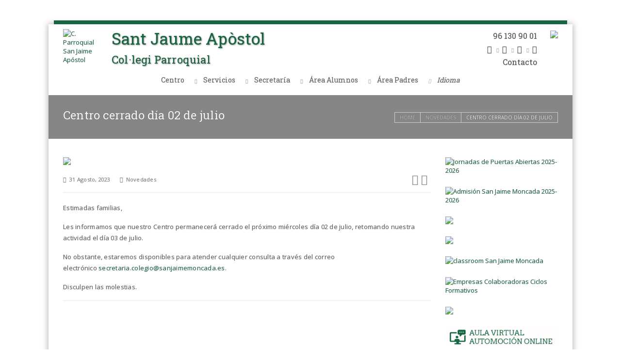

--- FILE ---
content_type: text/html; charset=UTF-8
request_url: https://colegio.sanjaimemoncada.es/centro-cerrado/
body_size: 24243
content:
<!DOCTYPE html>
<html lang="es-ES">
    <head>
    <meta charset="UTF-8" />
    <title>
	C. Parroquial San Jaime Apóstol | 
    Centro cerrado día 02 de julio - C. Parroquial San Jaime Apóstol    </title>
    <link rel="profile" href="http://gmpg.org/xfn/11">
	<link rel="pingback" href="https://colegio.sanjaimemoncada.es/xmlrpc.php">
		
     <link rel="shortcut icon" href="https://colegio.sanjaimemoncada.es/wp-content/uploads/2020/07/LOGO-SAN-JAIME-COLEGIO.png" />

     <!--[if lt IE 9]><script src="//html5shiv.googlecode.com/svn/trunk/html5.js"></script><![endif]-->

     

     <meta name="viewport" content="width=device-width, initial-scale=1.0, maximum-scale=1.0, user-scalable=0"><meta name='robots' content='index, follow, max-image-preview:large, max-snippet:-1, max-video-preview:-1' />
	<style>img:is([sizes="auto" i], [sizes^="auto," i]) { contain-intrinsic-size: 3000px 1500px }</style>
	<link rel="alternate" hreflang="es" href="https://colegio.sanjaimemoncada.es/centro-cerrado/" />
<link rel="alternate" hreflang="x-default" href="https://colegio.sanjaimemoncada.es/centro-cerrado/" />

	<!-- This site is optimized with the Yoast SEO plugin v26.2 - https://yoast.com/wordpress/plugins/seo/ -->
	<link rel="canonical" href="https://colegio.sanjaimemoncada.es/centro-cerrado/" />
	<meta property="og:locale" content="es_ES" />
	<meta property="og:type" content="article" />
	<meta property="og:title" content="Centro cerrado día 02 de julio - C. Parroquial San Jaime Apóstol" />
	<meta property="og:description" content="Estimadas familias, Les informamos que nuestro Centro permanecerá cerrado el próximo miércoles día 02 de julio, retomando nuestra actividad el día 03 de julio. No obstante, estaremos disponibles para atender cualquier consulta a través del correo electrónico secretaria.colegio@sanjaimemoncada.es. Disculpen las molestias." />
	<meta property="og:url" content="https://colegio.sanjaimemoncada.es/centro-cerrado/" />
	<meta property="og:site_name" content="C. Parroquial San Jaime Apóstol" />
	<meta property="article:published_time" content="2023-08-31T07:02:44+00:00" />
	<meta property="article:modified_time" content="2025-06-30T14:07:41+00:00" />
	<meta property="og:image" content="https://colegio.sanjaimemoncada.es/wp-content/uploads/2023/08/Cerrado-día-02-07_page-0001.jpg" />
	<meta property="og:image:width" content="1755" />
	<meta property="og:image:height" content="1241" />
	<meta property="og:image:type" content="image/jpeg" />
	<meta name="author" content="Secretaria San Jaime" />
	<meta name="twitter:card" content="summary_large_image" />
	<meta name="twitter:label1" content="Escrito por" />
	<meta name="twitter:data1" content="Secretaria San Jaime" />
	<script type="application/ld+json" class="yoast-schema-graph">{"@context":"https://schema.org","@graph":[{"@type":"WebPage","@id":"https://colegio.sanjaimemoncada.es/centro-cerrado/","url":"https://colegio.sanjaimemoncada.es/centro-cerrado/","name":"Centro cerrado día 02 de julio - C. Parroquial San Jaime Apóstol","isPartOf":{"@id":"https://colegio.sanjaimemoncada.es/#website"},"primaryImageOfPage":{"@id":"https://colegio.sanjaimemoncada.es/centro-cerrado/#primaryimage"},"image":{"@id":"https://colegio.sanjaimemoncada.es/centro-cerrado/#primaryimage"},"thumbnailUrl":"https://colegio.sanjaimemoncada.es/wp-content/uploads/2023/08/Cerrado-día-02-07_page-0001.jpg","datePublished":"2023-08-31T07:02:44+00:00","dateModified":"2025-06-30T14:07:41+00:00","author":{"@id":"https://colegio.sanjaimemoncada.es/#/schema/person/cb6e32942846a0d411b7c250f46df382"},"breadcrumb":{"@id":"https://colegio.sanjaimemoncada.es/centro-cerrado/#breadcrumb"},"inLanguage":"es","potentialAction":[{"@type":"ReadAction","target":["https://colegio.sanjaimemoncada.es/centro-cerrado/"]}]},{"@type":"ImageObject","inLanguage":"es","@id":"https://colegio.sanjaimemoncada.es/centro-cerrado/#primaryimage","url":"https://colegio.sanjaimemoncada.es/wp-content/uploads/2023/08/Cerrado-día-02-07_page-0001.jpg","contentUrl":"https://colegio.sanjaimemoncada.es/wp-content/uploads/2023/08/Cerrado-día-02-07_page-0001.jpg","width":1755,"height":1241},{"@type":"BreadcrumbList","@id":"https://colegio.sanjaimemoncada.es/centro-cerrado/#breadcrumb","itemListElement":[{"@type":"ListItem","position":1,"name":"Portada","item":"https://colegio.sanjaimemoncada.es/"},{"@type":"ListItem","position":2,"name":"Blog","item":"https://colegio.sanjaimemoncada.es/blog/"},{"@type":"ListItem","position":3,"name":"Centro cerrado día 02 de julio"}]},{"@type":"WebSite","@id":"https://colegio.sanjaimemoncada.es/#website","url":"https://colegio.sanjaimemoncada.es/","name":"C. Parroquial San Jaime Apóstol","description":"","potentialAction":[{"@type":"SearchAction","target":{"@type":"EntryPoint","urlTemplate":"https://colegio.sanjaimemoncada.es/?s={search_term_string}"},"query-input":{"@type":"PropertyValueSpecification","valueRequired":true,"valueName":"search_term_string"}}],"inLanguage":"es"},{"@type":"Person","@id":"https://colegio.sanjaimemoncada.es/#/schema/person/cb6e32942846a0d411b7c250f46df382","name":"Secretaria San Jaime","sameAs":["https://colegio.sanjaimemoncada.es"],"url":"https://colegio.sanjaimemoncada.es/author/secretaria/"}]}</script>
	<!-- / Yoast SEO plugin. -->


<link rel="alternate" type="application/rss+xml" title="C. Parroquial San Jaime Apóstol &raquo; Feed" href="https://colegio.sanjaimemoncada.es/feed/" />
<link rel="alternate" type="application/rss+xml" title="C. Parroquial San Jaime Apóstol &raquo; Feed de los comentarios" href="https://colegio.sanjaimemoncada.es/comments/feed/" />
		<!-- This site uses the Google Analytics by MonsterInsights plugin v9.9.0 - Using Analytics tracking - https://www.monsterinsights.com/ -->
							<script src="//www.googletagmanager.com/gtag/js?id=G-3SXG2SYFM1"  data-cfasync="false" data-wpfc-render="false" type="text/javascript" async></script>
			<script data-cfasync="false" data-wpfc-render="false" type="text/javascript">
				var mi_version = '9.9.0';
				var mi_track_user = true;
				var mi_no_track_reason = '';
								var MonsterInsightsDefaultLocations = {"page_location":"https:\/\/colegio.sanjaimemoncada.es\/centro-cerrado\/"};
								if ( typeof MonsterInsightsPrivacyGuardFilter === 'function' ) {
					var MonsterInsightsLocations = (typeof MonsterInsightsExcludeQuery === 'object') ? MonsterInsightsPrivacyGuardFilter( MonsterInsightsExcludeQuery ) : MonsterInsightsPrivacyGuardFilter( MonsterInsightsDefaultLocations );
				} else {
					var MonsterInsightsLocations = (typeof MonsterInsightsExcludeQuery === 'object') ? MonsterInsightsExcludeQuery : MonsterInsightsDefaultLocations;
				}

								var disableStrs = [
										'ga-disable-G-3SXG2SYFM1',
									];

				/* Function to detect opted out users */
				function __gtagTrackerIsOptedOut() {
					for (var index = 0; index < disableStrs.length; index++) {
						if (document.cookie.indexOf(disableStrs[index] + '=true') > -1) {
							return true;
						}
					}

					return false;
				}

				/* Disable tracking if the opt-out cookie exists. */
				if (__gtagTrackerIsOptedOut()) {
					for (var index = 0; index < disableStrs.length; index++) {
						window[disableStrs[index]] = true;
					}
				}

				/* Opt-out function */
				function __gtagTrackerOptout() {
					for (var index = 0; index < disableStrs.length; index++) {
						document.cookie = disableStrs[index] + '=true; expires=Thu, 31 Dec 2099 23:59:59 UTC; path=/';
						window[disableStrs[index]] = true;
					}
				}

				if ('undefined' === typeof gaOptout) {
					function gaOptout() {
						__gtagTrackerOptout();
					}
				}
								window.dataLayer = window.dataLayer || [];

				window.MonsterInsightsDualTracker = {
					helpers: {},
					trackers: {},
				};
				if (mi_track_user) {
					function __gtagDataLayer() {
						dataLayer.push(arguments);
					}

					function __gtagTracker(type, name, parameters) {
						if (!parameters) {
							parameters = {};
						}

						if (parameters.send_to) {
							__gtagDataLayer.apply(null, arguments);
							return;
						}

						if (type === 'event') {
														parameters.send_to = monsterinsights_frontend.v4_id;
							var hookName = name;
							if (typeof parameters['event_category'] !== 'undefined') {
								hookName = parameters['event_category'] + ':' + name;
							}

							if (typeof MonsterInsightsDualTracker.trackers[hookName] !== 'undefined') {
								MonsterInsightsDualTracker.trackers[hookName](parameters);
							} else {
								__gtagDataLayer('event', name, parameters);
							}
							
						} else {
							__gtagDataLayer.apply(null, arguments);
						}
					}

					__gtagTracker('js', new Date());
					__gtagTracker('set', {
						'developer_id.dZGIzZG': true,
											});
					if ( MonsterInsightsLocations.page_location ) {
						__gtagTracker('set', MonsterInsightsLocations);
					}
										__gtagTracker('config', 'G-3SXG2SYFM1', {"forceSSL":"true","link_attribution":"true"} );
										window.gtag = __gtagTracker;										(function () {
						/* https://developers.google.com/analytics/devguides/collection/analyticsjs/ */
						/* ga and __gaTracker compatibility shim. */
						var noopfn = function () {
							return null;
						};
						var newtracker = function () {
							return new Tracker();
						};
						var Tracker = function () {
							return null;
						};
						var p = Tracker.prototype;
						p.get = noopfn;
						p.set = noopfn;
						p.send = function () {
							var args = Array.prototype.slice.call(arguments);
							args.unshift('send');
							__gaTracker.apply(null, args);
						};
						var __gaTracker = function () {
							var len = arguments.length;
							if (len === 0) {
								return;
							}
							var f = arguments[len - 1];
							if (typeof f !== 'object' || f === null || typeof f.hitCallback !== 'function') {
								if ('send' === arguments[0]) {
									var hitConverted, hitObject = false, action;
									if ('event' === arguments[1]) {
										if ('undefined' !== typeof arguments[3]) {
											hitObject = {
												'eventAction': arguments[3],
												'eventCategory': arguments[2],
												'eventLabel': arguments[4],
												'value': arguments[5] ? arguments[5] : 1,
											}
										}
									}
									if ('pageview' === arguments[1]) {
										if ('undefined' !== typeof arguments[2]) {
											hitObject = {
												'eventAction': 'page_view',
												'page_path': arguments[2],
											}
										}
									}
									if (typeof arguments[2] === 'object') {
										hitObject = arguments[2];
									}
									if (typeof arguments[5] === 'object') {
										Object.assign(hitObject, arguments[5]);
									}
									if ('undefined' !== typeof arguments[1].hitType) {
										hitObject = arguments[1];
										if ('pageview' === hitObject.hitType) {
											hitObject.eventAction = 'page_view';
										}
									}
									if (hitObject) {
										action = 'timing' === arguments[1].hitType ? 'timing_complete' : hitObject.eventAction;
										hitConverted = mapArgs(hitObject);
										__gtagTracker('event', action, hitConverted);
									}
								}
								return;
							}

							function mapArgs(args) {
								var arg, hit = {};
								var gaMap = {
									'eventCategory': 'event_category',
									'eventAction': 'event_action',
									'eventLabel': 'event_label',
									'eventValue': 'event_value',
									'nonInteraction': 'non_interaction',
									'timingCategory': 'event_category',
									'timingVar': 'name',
									'timingValue': 'value',
									'timingLabel': 'event_label',
									'page': 'page_path',
									'location': 'page_location',
									'title': 'page_title',
									'referrer' : 'page_referrer',
								};
								for (arg in args) {
																		if (!(!args.hasOwnProperty(arg) || !gaMap.hasOwnProperty(arg))) {
										hit[gaMap[arg]] = args[arg];
									} else {
										hit[arg] = args[arg];
									}
								}
								return hit;
							}

							try {
								f.hitCallback();
							} catch (ex) {
							}
						};
						__gaTracker.create = newtracker;
						__gaTracker.getByName = newtracker;
						__gaTracker.getAll = function () {
							return [];
						};
						__gaTracker.remove = noopfn;
						__gaTracker.loaded = true;
						window['__gaTracker'] = __gaTracker;
					})();
									} else {
										console.log("");
					(function () {
						function __gtagTracker() {
							return null;
						}

						window['__gtagTracker'] = __gtagTracker;
						window['gtag'] = __gtagTracker;
					})();
									}
			</script>
			
							<!-- / Google Analytics by MonsterInsights -->
		<script type="text/javascript">
/* <![CDATA[ */
window._wpemojiSettings = {"baseUrl":"https:\/\/s.w.org\/images\/core\/emoji\/16.0.1\/72x72\/","ext":".png","svgUrl":"https:\/\/s.w.org\/images\/core\/emoji\/16.0.1\/svg\/","svgExt":".svg","source":{"concatemoji":"https:\/\/colegio.sanjaimemoncada.es\/wp-includes\/js\/wp-emoji-release.min.js?ver=6.8.3"}};
/*! This file is auto-generated */
!function(s,n){var o,i,e;function c(e){try{var t={supportTests:e,timestamp:(new Date).valueOf()};sessionStorage.setItem(o,JSON.stringify(t))}catch(e){}}function p(e,t,n){e.clearRect(0,0,e.canvas.width,e.canvas.height),e.fillText(t,0,0);var t=new Uint32Array(e.getImageData(0,0,e.canvas.width,e.canvas.height).data),a=(e.clearRect(0,0,e.canvas.width,e.canvas.height),e.fillText(n,0,0),new Uint32Array(e.getImageData(0,0,e.canvas.width,e.canvas.height).data));return t.every(function(e,t){return e===a[t]})}function u(e,t){e.clearRect(0,0,e.canvas.width,e.canvas.height),e.fillText(t,0,0);for(var n=e.getImageData(16,16,1,1),a=0;a<n.data.length;a++)if(0!==n.data[a])return!1;return!0}function f(e,t,n,a){switch(t){case"flag":return n(e,"\ud83c\udff3\ufe0f\u200d\u26a7\ufe0f","\ud83c\udff3\ufe0f\u200b\u26a7\ufe0f")?!1:!n(e,"\ud83c\udde8\ud83c\uddf6","\ud83c\udde8\u200b\ud83c\uddf6")&&!n(e,"\ud83c\udff4\udb40\udc67\udb40\udc62\udb40\udc65\udb40\udc6e\udb40\udc67\udb40\udc7f","\ud83c\udff4\u200b\udb40\udc67\u200b\udb40\udc62\u200b\udb40\udc65\u200b\udb40\udc6e\u200b\udb40\udc67\u200b\udb40\udc7f");case"emoji":return!a(e,"\ud83e\udedf")}return!1}function g(e,t,n,a){var r="undefined"!=typeof WorkerGlobalScope&&self instanceof WorkerGlobalScope?new OffscreenCanvas(300,150):s.createElement("canvas"),o=r.getContext("2d",{willReadFrequently:!0}),i=(o.textBaseline="top",o.font="600 32px Arial",{});return e.forEach(function(e){i[e]=t(o,e,n,a)}),i}function t(e){var t=s.createElement("script");t.src=e,t.defer=!0,s.head.appendChild(t)}"undefined"!=typeof Promise&&(o="wpEmojiSettingsSupports",i=["flag","emoji"],n.supports={everything:!0,everythingExceptFlag:!0},e=new Promise(function(e){s.addEventListener("DOMContentLoaded",e,{once:!0})}),new Promise(function(t){var n=function(){try{var e=JSON.parse(sessionStorage.getItem(o));if("object"==typeof e&&"number"==typeof e.timestamp&&(new Date).valueOf()<e.timestamp+604800&&"object"==typeof e.supportTests)return e.supportTests}catch(e){}return null}();if(!n){if("undefined"!=typeof Worker&&"undefined"!=typeof OffscreenCanvas&&"undefined"!=typeof URL&&URL.createObjectURL&&"undefined"!=typeof Blob)try{var e="postMessage("+g.toString()+"("+[JSON.stringify(i),f.toString(),p.toString(),u.toString()].join(",")+"));",a=new Blob([e],{type:"text/javascript"}),r=new Worker(URL.createObjectURL(a),{name:"wpTestEmojiSupports"});return void(r.onmessage=function(e){c(n=e.data),r.terminate(),t(n)})}catch(e){}c(n=g(i,f,p,u))}t(n)}).then(function(e){for(var t in e)n.supports[t]=e[t],n.supports.everything=n.supports.everything&&n.supports[t],"flag"!==t&&(n.supports.everythingExceptFlag=n.supports.everythingExceptFlag&&n.supports[t]);n.supports.everythingExceptFlag=n.supports.everythingExceptFlag&&!n.supports.flag,n.DOMReady=!1,n.readyCallback=function(){n.DOMReady=!0}}).then(function(){return e}).then(function(){var e;n.supports.everything||(n.readyCallback(),(e=n.source||{}).concatemoji?t(e.concatemoji):e.wpemoji&&e.twemoji&&(t(e.twemoji),t(e.wpemoji)))}))}((window,document),window._wpemojiSettings);
/* ]]> */
</script>
<style id='wp-emoji-styles-inline-css' type='text/css'>

	img.wp-smiley, img.emoji {
		display: inline !important;
		border: none !important;
		box-shadow: none !important;
		height: 1em !important;
		width: 1em !important;
		margin: 0 0.07em !important;
		vertical-align: -0.1em !important;
		background: none !important;
		padding: 0 !important;
	}
</style>
<link rel='stylesheet' id='wp-block-library-css' href='https://colegio.sanjaimemoncada.es/wp-includes/css/dist/block-library/style.min.css?ver=6.8.3' type='text/css' media='all' />
<style id='classic-theme-styles-inline-css' type='text/css'>
/*! This file is auto-generated */
.wp-block-button__link{color:#fff;background-color:#32373c;border-radius:9999px;box-shadow:none;text-decoration:none;padding:calc(.667em + 2px) calc(1.333em + 2px);font-size:1.125em}.wp-block-file__button{background:#32373c;color:#fff;text-decoration:none}
</style>
<style id='global-styles-inline-css' type='text/css'>
:root{--wp--preset--aspect-ratio--square: 1;--wp--preset--aspect-ratio--4-3: 4/3;--wp--preset--aspect-ratio--3-4: 3/4;--wp--preset--aspect-ratio--3-2: 3/2;--wp--preset--aspect-ratio--2-3: 2/3;--wp--preset--aspect-ratio--16-9: 16/9;--wp--preset--aspect-ratio--9-16: 9/16;--wp--preset--color--black: #000000;--wp--preset--color--cyan-bluish-gray: #abb8c3;--wp--preset--color--white: #ffffff;--wp--preset--color--pale-pink: #f78da7;--wp--preset--color--vivid-red: #cf2e2e;--wp--preset--color--luminous-vivid-orange: #ff6900;--wp--preset--color--luminous-vivid-amber: #fcb900;--wp--preset--color--light-green-cyan: #7bdcb5;--wp--preset--color--vivid-green-cyan: #00d084;--wp--preset--color--pale-cyan-blue: #8ed1fc;--wp--preset--color--vivid-cyan-blue: #0693e3;--wp--preset--color--vivid-purple: #9b51e0;--wp--preset--gradient--vivid-cyan-blue-to-vivid-purple: linear-gradient(135deg,rgba(6,147,227,1) 0%,rgb(155,81,224) 100%);--wp--preset--gradient--light-green-cyan-to-vivid-green-cyan: linear-gradient(135deg,rgb(122,220,180) 0%,rgb(0,208,130) 100%);--wp--preset--gradient--luminous-vivid-amber-to-luminous-vivid-orange: linear-gradient(135deg,rgba(252,185,0,1) 0%,rgba(255,105,0,1) 100%);--wp--preset--gradient--luminous-vivid-orange-to-vivid-red: linear-gradient(135deg,rgba(255,105,0,1) 0%,rgb(207,46,46) 100%);--wp--preset--gradient--very-light-gray-to-cyan-bluish-gray: linear-gradient(135deg,rgb(238,238,238) 0%,rgb(169,184,195) 100%);--wp--preset--gradient--cool-to-warm-spectrum: linear-gradient(135deg,rgb(74,234,220) 0%,rgb(151,120,209) 20%,rgb(207,42,186) 40%,rgb(238,44,130) 60%,rgb(251,105,98) 80%,rgb(254,248,76) 100%);--wp--preset--gradient--blush-light-purple: linear-gradient(135deg,rgb(255,206,236) 0%,rgb(152,150,240) 100%);--wp--preset--gradient--blush-bordeaux: linear-gradient(135deg,rgb(254,205,165) 0%,rgb(254,45,45) 50%,rgb(107,0,62) 100%);--wp--preset--gradient--luminous-dusk: linear-gradient(135deg,rgb(255,203,112) 0%,rgb(199,81,192) 50%,rgb(65,88,208) 100%);--wp--preset--gradient--pale-ocean: linear-gradient(135deg,rgb(255,245,203) 0%,rgb(182,227,212) 50%,rgb(51,167,181) 100%);--wp--preset--gradient--electric-grass: linear-gradient(135deg,rgb(202,248,128) 0%,rgb(113,206,126) 100%);--wp--preset--gradient--midnight: linear-gradient(135deg,rgb(2,3,129) 0%,rgb(40,116,252) 100%);--wp--preset--font-size--small: 13px;--wp--preset--font-size--medium: 20px;--wp--preset--font-size--large: 36px;--wp--preset--font-size--x-large: 42px;--wp--preset--spacing--20: 0.44rem;--wp--preset--spacing--30: 0.67rem;--wp--preset--spacing--40: 1rem;--wp--preset--spacing--50: 1.5rem;--wp--preset--spacing--60: 2.25rem;--wp--preset--spacing--70: 3.38rem;--wp--preset--spacing--80: 5.06rem;--wp--preset--shadow--natural: 6px 6px 9px rgba(0, 0, 0, 0.2);--wp--preset--shadow--deep: 12px 12px 50px rgba(0, 0, 0, 0.4);--wp--preset--shadow--sharp: 6px 6px 0px rgba(0, 0, 0, 0.2);--wp--preset--shadow--outlined: 6px 6px 0px -3px rgba(255, 255, 255, 1), 6px 6px rgba(0, 0, 0, 1);--wp--preset--shadow--crisp: 6px 6px 0px rgba(0, 0, 0, 1);}:where(.is-layout-flex){gap: 0.5em;}:where(.is-layout-grid){gap: 0.5em;}body .is-layout-flex{display: flex;}.is-layout-flex{flex-wrap: wrap;align-items: center;}.is-layout-flex > :is(*, div){margin: 0;}body .is-layout-grid{display: grid;}.is-layout-grid > :is(*, div){margin: 0;}:where(.wp-block-columns.is-layout-flex){gap: 2em;}:where(.wp-block-columns.is-layout-grid){gap: 2em;}:where(.wp-block-post-template.is-layout-flex){gap: 1.25em;}:where(.wp-block-post-template.is-layout-grid){gap: 1.25em;}.has-black-color{color: var(--wp--preset--color--black) !important;}.has-cyan-bluish-gray-color{color: var(--wp--preset--color--cyan-bluish-gray) !important;}.has-white-color{color: var(--wp--preset--color--white) !important;}.has-pale-pink-color{color: var(--wp--preset--color--pale-pink) !important;}.has-vivid-red-color{color: var(--wp--preset--color--vivid-red) !important;}.has-luminous-vivid-orange-color{color: var(--wp--preset--color--luminous-vivid-orange) !important;}.has-luminous-vivid-amber-color{color: var(--wp--preset--color--luminous-vivid-amber) !important;}.has-light-green-cyan-color{color: var(--wp--preset--color--light-green-cyan) !important;}.has-vivid-green-cyan-color{color: var(--wp--preset--color--vivid-green-cyan) !important;}.has-pale-cyan-blue-color{color: var(--wp--preset--color--pale-cyan-blue) !important;}.has-vivid-cyan-blue-color{color: var(--wp--preset--color--vivid-cyan-blue) !important;}.has-vivid-purple-color{color: var(--wp--preset--color--vivid-purple) !important;}.has-black-background-color{background-color: var(--wp--preset--color--black) !important;}.has-cyan-bluish-gray-background-color{background-color: var(--wp--preset--color--cyan-bluish-gray) !important;}.has-white-background-color{background-color: var(--wp--preset--color--white) !important;}.has-pale-pink-background-color{background-color: var(--wp--preset--color--pale-pink) !important;}.has-vivid-red-background-color{background-color: var(--wp--preset--color--vivid-red) !important;}.has-luminous-vivid-orange-background-color{background-color: var(--wp--preset--color--luminous-vivid-orange) !important;}.has-luminous-vivid-amber-background-color{background-color: var(--wp--preset--color--luminous-vivid-amber) !important;}.has-light-green-cyan-background-color{background-color: var(--wp--preset--color--light-green-cyan) !important;}.has-vivid-green-cyan-background-color{background-color: var(--wp--preset--color--vivid-green-cyan) !important;}.has-pale-cyan-blue-background-color{background-color: var(--wp--preset--color--pale-cyan-blue) !important;}.has-vivid-cyan-blue-background-color{background-color: var(--wp--preset--color--vivid-cyan-blue) !important;}.has-vivid-purple-background-color{background-color: var(--wp--preset--color--vivid-purple) !important;}.has-black-border-color{border-color: var(--wp--preset--color--black) !important;}.has-cyan-bluish-gray-border-color{border-color: var(--wp--preset--color--cyan-bluish-gray) !important;}.has-white-border-color{border-color: var(--wp--preset--color--white) !important;}.has-pale-pink-border-color{border-color: var(--wp--preset--color--pale-pink) !important;}.has-vivid-red-border-color{border-color: var(--wp--preset--color--vivid-red) !important;}.has-luminous-vivid-orange-border-color{border-color: var(--wp--preset--color--luminous-vivid-orange) !important;}.has-luminous-vivid-amber-border-color{border-color: var(--wp--preset--color--luminous-vivid-amber) !important;}.has-light-green-cyan-border-color{border-color: var(--wp--preset--color--light-green-cyan) !important;}.has-vivid-green-cyan-border-color{border-color: var(--wp--preset--color--vivid-green-cyan) !important;}.has-pale-cyan-blue-border-color{border-color: var(--wp--preset--color--pale-cyan-blue) !important;}.has-vivid-cyan-blue-border-color{border-color: var(--wp--preset--color--vivid-cyan-blue) !important;}.has-vivid-purple-border-color{border-color: var(--wp--preset--color--vivid-purple) !important;}.has-vivid-cyan-blue-to-vivid-purple-gradient-background{background: var(--wp--preset--gradient--vivid-cyan-blue-to-vivid-purple) !important;}.has-light-green-cyan-to-vivid-green-cyan-gradient-background{background: var(--wp--preset--gradient--light-green-cyan-to-vivid-green-cyan) !important;}.has-luminous-vivid-amber-to-luminous-vivid-orange-gradient-background{background: var(--wp--preset--gradient--luminous-vivid-amber-to-luminous-vivid-orange) !important;}.has-luminous-vivid-orange-to-vivid-red-gradient-background{background: var(--wp--preset--gradient--luminous-vivid-orange-to-vivid-red) !important;}.has-very-light-gray-to-cyan-bluish-gray-gradient-background{background: var(--wp--preset--gradient--very-light-gray-to-cyan-bluish-gray) !important;}.has-cool-to-warm-spectrum-gradient-background{background: var(--wp--preset--gradient--cool-to-warm-spectrum) !important;}.has-blush-light-purple-gradient-background{background: var(--wp--preset--gradient--blush-light-purple) !important;}.has-blush-bordeaux-gradient-background{background: var(--wp--preset--gradient--blush-bordeaux) !important;}.has-luminous-dusk-gradient-background{background: var(--wp--preset--gradient--luminous-dusk) !important;}.has-pale-ocean-gradient-background{background: var(--wp--preset--gradient--pale-ocean) !important;}.has-electric-grass-gradient-background{background: var(--wp--preset--gradient--electric-grass) !important;}.has-midnight-gradient-background{background: var(--wp--preset--gradient--midnight) !important;}.has-small-font-size{font-size: var(--wp--preset--font-size--small) !important;}.has-medium-font-size{font-size: var(--wp--preset--font-size--medium) !important;}.has-large-font-size{font-size: var(--wp--preset--font-size--large) !important;}.has-x-large-font-size{font-size: var(--wp--preset--font-size--x-large) !important;}
:where(.wp-block-post-template.is-layout-flex){gap: 1.25em;}:where(.wp-block-post-template.is-layout-grid){gap: 1.25em;}
:where(.wp-block-columns.is-layout-flex){gap: 2em;}:where(.wp-block-columns.is-layout-grid){gap: 2em;}
:root :where(.wp-block-pullquote){font-size: 1.5em;line-height: 1.6;}
</style>
<link rel='stylesheet' id='contact-form-7-css' href='https://colegio.sanjaimemoncada.es/wp-content/plugins/contact-form-7/includes/css/styles.css?ver=6.1.3' type='text/css' media='all' />
<link rel='stylesheet' id='drawit-css-css' href='https://colegio.sanjaimemoncada.es/wp-content/plugins/drawit/css/drawit.min.css?ver=1.1.2' type='text/css' media='all' />
<link rel='stylesheet' id='gdpr-css' href='https://colegio.sanjaimemoncada.es/wp-content/plugins/gdpr/dist/css/public.css?ver=2.1.2' type='text/css' media='all' />
<link rel='stylesheet' id='parent-style-css' href='https://colegio.sanjaimemoncada.es/wp-content/themes/statfort/style.css?ver=6.8.3' type='text/css' media='all' />
<link rel='stylesheet' id='orgchart-style-css' href='https://colegio.sanjaimemoncada.es/wp-content/themes/statfort-child/orgcharts/jquery.orgchart.css?ver=6.8.3' type='text/css' media='all' />
<link rel='stylesheet' id='style_css-css' href='https://colegio.sanjaimemoncada.es/wp-content/themes/statfort-child/style.css?ver=6.8.3' type='text/css' media='all' />
<link rel='stylesheet' id='shop_css-css' href='https://colegio.sanjaimemoncada.es/wp-content/themes/statfort/css/shop.css?ver=6.8.3' type='text/css' media='all' />
<link rel='stylesheet' id='prettyPhoto_css-css' href='https://colegio.sanjaimemoncada.es/wp-content/themes/statfort/css/prettyphoto.css?ver=6.8.3' type='text/css' media='all' />
<link rel='stylesheet' id='bootstrap_css-css' href='https://colegio.sanjaimemoncada.es/wp-content/themes/statfort/css/bootstrap.css?ver=6.8.3' type='text/css' media='all' />
<link rel='stylesheet' id='font-awesome_css-css' href='https://colegio.sanjaimemoncada.es/wp-content/themes/statfort/css/font-awesome.css?ver=6.8.3' type='text/css' media='all' />
<link rel='stylesheet' id='widget_css-css' href='https://colegio.sanjaimemoncada.es/wp-content/themes/statfort/css/widget.css?ver=6.8.3' type='text/css' media='all' />
<link rel='stylesheet' id='mediaelement-css' href='https://colegio.sanjaimemoncada.es/wp-includes/js/mediaelement/mediaelementplayer-legacy.min.css?ver=4.2.17' type='text/css' media='all' />
<link rel='stylesheet' id='wp-mediaelement-css' href='https://colegio.sanjaimemoncada.es/wp-includes/js/mediaelement/wp-mediaelement.min.css?ver=6.8.3' type='text/css' media='all' />
<link rel='stylesheet' id='responsive_css-css' href='https://colegio.sanjaimemoncada.es/wp-content/themes/statfort/css/responsive.css?ver=6.8.3' type='text/css' media='all' />
<link rel='stylesheet' id='simcal-qtip-css' href='https://colegio.sanjaimemoncada.es/wp-content/plugins/google-calendar-events/assets/generated/vendor/jquery.qtip.min.css?ver=3.5.9' type='text/css' media='all' />
<link rel='stylesheet' id='simcal-default-calendar-grid-css' href='https://colegio.sanjaimemoncada.es/wp-content/plugins/google-calendar-events/assets/generated/default-calendar-grid.min.css?ver=3.5.9' type='text/css' media='all' />
<link rel='stylesheet' id='simcal-default-calendar-list-css' href='https://colegio.sanjaimemoncada.es/wp-content/plugins/google-calendar-events/assets/generated/default-calendar-list.min.css?ver=3.5.9' type='text/css' media='all' />
<link rel='stylesheet' id='msl-main-css' href='https://colegio.sanjaimemoncada.es/wp-content/plugins/master-slider/public/assets/css/masterslider.main.css?ver=3.11.0' type='text/css' media='all' />
<link rel='stylesheet' id='msl-custom-css' href='https://colegio.sanjaimemoncada.es/wp-content/uploads/master-slider/custom.css?ver=19.2' type='text/css' media='all' />
<script type="text/javascript" src="https://colegio.sanjaimemoncada.es/wp-content/plugins/google-analytics-for-wordpress/assets/js/frontend-gtag.min.js?ver=9.9.0" id="monsterinsights-frontend-script-js" async="async" data-wp-strategy="async"></script>
<script data-cfasync="false" data-wpfc-render="false" type="text/javascript" id='monsterinsights-frontend-script-js-extra'>/* <![CDATA[ */
var monsterinsights_frontend = {"js_events_tracking":"true","download_extensions":"doc,pdf,ppt,zip,xls,docx,pptx,xlsx","inbound_paths":"[{\"path\":\"\\\/go\\\/\",\"label\":\"affiliate\"},{\"path\":\"\\\/recommend\\\/\",\"label\":\"affiliate\"}]","home_url":"https:\/\/colegio.sanjaimemoncada.es","hash_tracking":"false","v4_id":"G-3SXG2SYFM1"};/* ]]> */
</script>
<script type="text/javascript" src="https://colegio.sanjaimemoncada.es/wp-includes/js/jquery/jquery.min.js?ver=3.7.1" id="jquery-core-js"></script>
<script type="text/javascript" src="https://colegio.sanjaimemoncada.es/wp-includes/js/jquery/jquery-migrate.min.js?ver=3.4.1" id="jquery-migrate-js"></script>
<script type="text/javascript" id="gdpr-js-extra">
/* <![CDATA[ */
var GDPR = {"ajaxurl":"https:\/\/colegio.sanjaimemoncada.es\/wp-admin\/admin-ajax.php","logouturl":"","i18n":{"aborting":"Abortando","logging_out":"Vas a ser desconectado.","continue":"Seguir","cancel":"Cancelar","ok":"Aceptar","close_account":"\u00bfQuieres cerrar tu cuenta?","close_account_warning":"Se cerrar\u00e1 tu cuenta y todos los datos se borrar\u00e1n de manera permanente y no  se podr\u00e1n recuperar \u00bfEst\u00e1s seguro?","are_you_sure":"\u00bfEst\u00e1s seguro?","policy_disagree":"Al no aceptar ya no tendr\u00e1s acceso a nuestro sitio y se te desconectar\u00e1."},"is_user_logged_in":"","refresh":""};
/* ]]> */
</script>
<script type="text/javascript" src="https://colegio.sanjaimemoncada.es/wp-content/plugins/gdpr/dist/js/public.js?ver=2.1.2" id="gdpr-js"></script>
<script type="text/javascript" id="wpml-browser-redirect-js-extra">
/* <![CDATA[ */
var wpml_browser_redirect_params = {"pageLanguage":"es","languageUrls":{"es_es":"https:\/\/colegio.sanjaimemoncada.es\/centro-cerrado\/","es":"https:\/\/colegio.sanjaimemoncada.es\/centro-cerrado\/"},"cookie":{"name":"_icl_visitor_lang_js","domain":"colegio.sanjaimemoncada.es","path":"\/","expiration":24}};
/* ]]> */
</script>
<script type="text/javascript" src="https://colegio.sanjaimemoncada.es/wp-content/plugins/sitepress-multilingual-cms/dist/js/browser-redirect/app.js?ver=484900" id="wpml-browser-redirect-js"></script>
<script type="text/javascript" src="https://colegio.sanjaimemoncada.es/wp-content/themes/statfort-child/js/jquery.slicknav.min.js?ver=1" id="slicknav-js"></script>
<script type="text/javascript" src="https://colegio.sanjaimemoncada.es/wp-content/themes/statfort-child/js/personal.js?ver=6.8.3" id="personal-js"></script>
<script type="text/javascript" id="quicktags-js-extra">
/* <![CDATA[ */
var quicktagsL10n = {"closeAllOpenTags":"Cerrar todas las etiquetas abiertas","closeTags":"cerrar las etiquetas","enterURL":"Introduce la URL","enterImageURL":"Introduce la URL de la imagen","enterImageDescription":"Introduce una descripci\u00f3n de la imagen","textdirection":"Direcci\u00f3n del texto","toggleTextdirection":"Cambiar la direcci\u00f3n del editor de texto","dfw":"Modo de escritura sin distracci\u00f3n","strong":"Negrita","strongClose":"Cerrar la etiqueta de negrita","em":"Cursiva","emClose":"Cerrar la etiqueta de it\u00e1lica","link":"Insertar un enlace","blockquote":"Cita","blockquoteClose":"Cerrar la etiqueta de cita","del":"Texto eliminado (tachado)","delClose":"Cerrar la etiqueta de texto borrado","ins":"Texto insertado","insClose":"Cerrar la etiqueta de insertar texto","image":"Insertar una imagen","ul":"Lista con vi\u00f1etas","ulClose":"Cerrar la etiqueta de lista no ordenada","ol":"Lista numerada","olClose":"Cerrar la etiqueta de lista numerada","li":"Elemento de la lista","liClose":"Cerrar la etiqueta de elemento de la lista","code":"C\u00f3digo","codeClose":"Cerrar la etiqueta de c\u00f3digo","more":"Insertar la etiqueta \u00abLeer m\u00e1s\u00bb"};
/* ]]> */
</script>
<script type="text/javascript" src="https://colegio.sanjaimemoncada.es/wp-includes/js/quicktags.min.js?ver=6.8.3" id="quicktags-js"></script>
<script type="text/javascript" id="quicktags_drawit-js-extra">
/* <![CDATA[ */
var drawitFE = {"mediaupload":"https:\/\/colegio.sanjaimemoncada.es\/wp-admin\/\/media-upload.php"};
/* ]]> */
</script>
<script type="text/javascript" src="https://colegio.sanjaimemoncada.es/wp-content/plugins/drawit/js/qt-btn.js?ver=1.1.2" id="quicktags_drawit-js"></script>
<link rel="https://api.w.org/" href="https://colegio.sanjaimemoncada.es/wp-json/" /><link rel="alternate" title="JSON" type="application/json" href="https://colegio.sanjaimemoncada.es/wp-json/wp/v2/posts/24666" /><link rel="EditURI" type="application/rsd+xml" title="RSD" href="https://colegio.sanjaimemoncada.es/xmlrpc.php?rsd" />
<meta name="generator" content="WordPress 6.8.3" />
<link rel='shortlink' href='https://colegio.sanjaimemoncada.es/?p=24666' />
<link rel="alternate" title="oEmbed (JSON)" type="application/json+oembed" href="https://colegio.sanjaimemoncada.es/wp-json/oembed/1.0/embed?url=https%3A%2F%2Fcolegio.sanjaimemoncada.es%2Fcentro-cerrado%2F" />
<link rel="alternate" title="oEmbed (XML)" type="text/xml+oembed" href="https://colegio.sanjaimemoncada.es/wp-json/oembed/1.0/embed?url=https%3A%2F%2Fcolegio.sanjaimemoncada.es%2Fcentro-cerrado%2F&#038;format=xml" />
<meta name="generator" content="WPML ver:4.8.4 stt:1,2,64;" />
<script>var ms_grabbing_curosr = 'https://colegio.sanjaimemoncada.es/wp-content/plugins/master-slider/public/assets/css/common/grabbing.cur', ms_grab_curosr = 'https://colegio.sanjaimemoncada.es/wp-content/plugins/master-slider/public/assets/css/common/grab.cur';</script>
<meta name="generator" content="MasterSlider 3.11.0 - Responsive Touch Image Slider | avt.li/msf" />
    </head>
	<body class="wp-singular post-template-default single single-post postid-24666 single-format-standard wp-theme-statfort wp-child-theme-statfort-child _masterslider _ms_version_3.11.0" style="background:#ffffff url()"  >
	  
	<style type="text/css" >

/* -- Theme Color -- */
.colr,#respond form p input[type="text"]:focus ~ .fa,div.woocommerce a:hover,.colrhvr:hover,nav.navigation ul > li:hover > a,.post-options li a:hover,.pagination > ul > .active > a,.pagination > ul > .active > a ,.services article:hover figure em ,.services article:hover h5,.widget_links ul li:hover a:before,.widget_links ul li:hover a /**/, .pagination ul li a:hover ,.current-menu-item > a,.current-menu-parent > a,.pagination ul li a.active,blockquote:before,.flexslider figcaption h2 a {
	color:#166741 !important;
}

.bgcolr,.bgcolrhvr:hover,.pagination > ul > .active > a:before,.widget_archive ul li:hover,.prevnext-post a:hover:before,.eventlisting article:hover figure,.address-info li:hover em.fa,.navigation ul ul a:hover,.wrapper:before,.wrapper:after /**/, #respond form p button, .btnshare:hover,  .sortby li a:hover, .pagination ul li a:before, .address-info li:hover i,.tabs.horizontal .nav-tabs .active a:before,
.protected-icon,.password_protected form input[type="submit"],.gallerysec ul li figure figcaption i,#undercontruction .countdownit span.countdown_section,.dropcap:first-letter, .dropcap p:first-letter, .dropcaptwo:first-letter,#wp-calendar caption,#respond form p input[type="submit"],
#filter-list ul li a:hover,.onsale,.add_to_cart_button.button:hover,.woocommerce-pagination ul li span,.woocommerce-pagination ul li a:hover,.woocommerce-message:before,.woocommerce-error:before,.woocommerce-info:before,div.woocommerce .button:hover,.wpcf7 form p input[type="submit"],.widget_gallery ul li a:after,
.widget_pages ul li a:hover,.widget_archive ul li:hover,.widget_recent_entries ul li:hover,.widget_recent_entries ul li:hover,.widget_recent_comments ul li:hover,.widget_links ul li:hover,.widget_meta ul li:hover,.widget_archive ul li:hover a,.widget_recent_entries ul li:hover a,.widget_recent_entries ul li:hover a,.widget_recent_comments ul li:hover a,.widget_links ul li:hover a,.widget_meta ul li:hover a,.widget_nav_menu ul li a:hover,#footer-widgets .widget_pages ul li a:hover,.widget_tag_cloud .tagcloud a:hover,.widget_categories ul li:hover,.event.eventlisting article .text .event-texttop ul li a:hover, .blog.blog-large article:hover .calendar-date,nav.navigation  ul ul  li.current-menu-item:hover >  a,nav.navigation ul ul > li:hover > a,.blog .mejs-audio.mejs-container .mejs-controls,.blog article.cls-post-video figure figcaption a{
	background-color:#166741 !important;
}
.bdrcolr,.address-info li:hover em.fa ,.services article:hover figure em, /**/ #respond form p input:focus, #respond form p textarea:focus,
.woocommerce a.button, .woocommerce button.button, .woocommerce input.button, .woocommerce #respond input#submit,
.woocommerce #content input.button,.woocommerce-page a.button,.woocommerce-page button.button,.woocommerce-page input.button,.woocommerce-page #respond input#submit,.woocommerce-page #content input.button,.woocommerce-info,.woocommerce-message, .woocommerce-error{
	border-color:#166741 !important;
}
.blockquote blockquote:before {
	border-color: transparent #166741 !important;
}
.contactus #respond .right-col p.form-submit button:hover:before{
	border-color: transparent transparent  #166741 transparent  !important;
}
.widget_countdown figure figcaption .cs-post-title a,.widget-latest-news article h5 a:hover  {
	box-shadow: -10px 0 0 0 #409f74,10px 0 0 0 #166741;
}
</style>

		<!-- Wrapper Start -->
		<div class="wrapper wrapper_boxed" id="wrappermain-pix">
            <!-- Header Start -->
    		<header id="header" class="headermain fullwidth">
        		<!-- Main Header -->
    			<div id="mainheader" class="fullwidth">
    				<div class="container">
                        <div class="row">
                            <div class="col-sm-12 header-logo">
                                <a class="text-left float-left" href="https://colegio.sanjaimemoncada.es"><img class="logo-left" src="https://colegio.sanjaimemoncada.es/wp-content/uploads/2020/07/LOGO-SAN-JAIME-COLEGIO.png" alt="C. Parroquial San Jaime Apóstol" /></a>
                                <a class="float-right text-right" href="http://fundacioncolegiosdiocesanos.com/" target="_blank"><img src="https://colegio.sanjaimemoncada.es/wp-content/uploads/2019/01/colegios-Diocesanos-logo.jpg"/></a>
                                <div class="header-social float-right text-right">
                                                                    <a href="tel:96 130 90 01">96 130 90 01</a><br />
                                     <a href="https://www.facebook.com/Colegio-Sant-Jaume-Moncada-1085390041482279/" target="_blank"><i class="fa fa-facebook"></i></a> <a href="https://twitter.com/CPSJaimeMoncada" target="_blank"><i class="fa fa-twitter"></i></a> <a href="https://www.instagram.com/santjaumeapostol/" target="_blank"><i class="fa fa-instagram"></i></a> <a href="https://www.youtube.com/channel/UC1CZH0OVoYishu8juCOL5xw" target="_blank"><i class="fa fa-youtube"></i></a><br />
                                    <a href="https://colegio.sanjaimemoncada.es/contacto/">Contacto</a>                                </div>
                                <h1 class="site-title text-left"><a href="https://colegio.sanjaimemoncada.es">Sant Jaume Ap&ograve;stol<br /><span>Col&middot;legi Parroquial</span></a></h1>
                            </div>
                        </div>
                        <div class="row">
                            <div class="col-sm-1">
                                <a class="text-left float-left fixed-menu-img" href="https://colegio.sanjaimemoncada.es"><img src="https://colegio.sanjaimemoncada.es/wp-content/uploads/2020/07/LOGO-SAN-JAIME-COLEGIO.png" alt="C. Parroquial San Jaime Apóstol" /></a>
                            </div>
                            <div class="col-sm-10">
 						         <!-- Navigation  -->
        						<nav id="site-navigation" class="main-navigation text-center clearfix" role="navigation">
                        				<div class="menu-area-de-alumnos-rec-victor-container"><ul id="menu-area-de-alumnos-rec-victor" class="menu"><li id="menu-item-1289" class="menu-item menu-item-type-custom menu-item-object-custom menu-item-home menu-item-has-children menu-item-1289"><a href="https://colegio.sanjaimemoncada.es/">Centro</a>
<ul class="sub-menu">
	<li id="menu-item-1291" class="menu-item menu-item-type-post_type menu-item-object-page menu-item-1291"><a href="https://colegio.sanjaimemoncada.es/historia-y-escudo/">Historia y Escudo</a></li>
	<li id="menu-item-1294" class="menu-item menu-item-type-post_type menu-item-object-page menu-item-1294"><a href="https://colegio.sanjaimemoncada.es/ideario-del-centro/">Ideario del Centro</a></li>
	<li id="menu-item-1293" class="menu-item menu-item-type-post_type menu-item-object-page menu-item-1293"><a href="https://colegio.sanjaimemoncada.es/instalaciones/">Instalaciones</a></li>
	<li id="menu-item-26548" class="menu-item menu-item-type-post_type menu-item-object-page menu-item-26548"><a href="https://colegio.sanjaimemoncada.es/reglamento-regimen-interior/">Reglamento de Régimen Interior</a></li>
</ul>
</li>
<li id="menu-item-1295" class="menu-item menu-item-type-custom menu-item-object-custom menu-item-has-children menu-item-1295"><a>Servicios</a>
<ul class="sub-menu">
	<li id="menu-item-1297" class="menu-item menu-item-type-post_type menu-item-object-page menu-item-1297"><a href="https://colegio.sanjaimemoncada.es/alexia/">Alexia</a></li>
	<li id="menu-item-20624" class="menu-item menu-item-type-custom menu-item-object-custom menu-item-has-children menu-item-20624"><a href="#">Comedor Escolar</a>
	<ul class="sub-menu">
		<li id="menu-item-20626" class="menu-item menu-item-type-post_type menu-item-object-page menu-item-20626"><a href="https://colegio.sanjaimemoncada.es/comedor-escolar-infantil-primaria/">Comedor escolar Infantil y Primaria</a></li>
		<li id="menu-item-20625" class="menu-item menu-item-type-post_type menu-item-object-page menu-item-20625"><a href="https://colegio.sanjaimemoncada.es/comedor-escolar-e-s-bachillerato/">Comedor escolar E.S.O. y Bachillerato</a></li>
		<li id="menu-item-20949" class="menu-item menu-item-type-custom menu-item-object-custom menu-item-has-children menu-item-20949"><a href="#">Información alimentos</a>
		<ul class="sub-menu">
			<li id="menu-item-21830" class="menu-item menu-item-type-post_type menu-item-object-post menu-item-21830"><a href="https://colegio.sanjaimemoncada.es/aixo-or-xata/">«Això es or, xata´´</a></li>
			<li id="menu-item-21716" class="menu-item menu-item-type-post_type menu-item-object-page menu-item-21716"><a href="https://colegio.sanjaimemoncada.es/dia-del-celiaco/">Día del celíaco</a></li>
			<li id="menu-item-20950" class="menu-item menu-item-type-post_type menu-item-object-post menu-item-20950"><a href="https://colegio.sanjaimemoncada.es/manzana-esperiega/">Manzana esperiega</a></li>
			<li id="menu-item-20951" class="menu-item menu-item-type-post_type menu-item-object-post menu-item-20951"><a href="https://colegio.sanjaimemoncada.es/semana-la-calabaza-comedor-escolar/">Semana de la calabaza</a></li>
			<li id="menu-item-20952" class="menu-item menu-item-type-post_type menu-item-object-post menu-item-20952"><a href="https://colegio.sanjaimemoncada.es/mes-las-manzanas/">Mes de las manzanas</a></li>
			<li id="menu-item-20955" class="menu-item menu-item-type-post_type menu-item-object-post menu-item-20955"><a href="https://colegio.sanjaimemoncada.es/semana-los-panes-tradicionales/">Semana de los panes tradicionales</a></li>
			<li id="menu-item-20954" class="menu-item menu-item-type-post_type menu-item-object-post menu-item-20954"><a href="https://colegio.sanjaimemoncada.es/semana-la-miga/">Semana de la miga</a></li>
		</ul>
</li>
		<li id="menu-item-23968" class="menu-item menu-item-type-post_type menu-item-object-page menu-item-has-children menu-item-23968"><a href="https://colegio.sanjaimemoncada.es/ciclos-formativos-curso-2025-26/">Newsleter</a>
		<ul class="sub-menu">
			<li id="menu-item-23986" class="menu-item menu-item-type-post_type menu-item-object-post menu-item-23986"><a href="https://colegio.sanjaimemoncada.es/enero-2023-2/">ENERO 2023</a></li>
		</ul>
</li>
		<li id="menu-item-22299" class="menu-item menu-item-type-custom menu-item-object-custom menu-item-has-children menu-item-22299"><a href="#">Proyectos</a>
		<ul class="sub-menu">
			<li id="menu-item-20805" class="menu-item menu-item-type-post_type menu-item-object-post menu-item-20805"><a href="https://colegio.sanjaimemoncada.es/20794/">Proyecto Real Fish</a></li>
			<li id="menu-item-22335" class="menu-item menu-item-type-post_type menu-item-object-page menu-item-22335"><a href="https://colegio.sanjaimemoncada.es/cuina-i-tradicio/">Cuina i Tradició</a></li>
		</ul>
</li>
		<li id="menu-item-22336" class="menu-item menu-item-type-custom menu-item-object-custom menu-item-has-children menu-item-22336"><a href="#">Plan Lector</a>
		<ul class="sub-menu">
			<li id="menu-item-22344" class="menu-item menu-item-type-post_type menu-item-object-post menu-item-22344"><a href="https://colegio.sanjaimemoncada.es/dia-del-astronauta/">Día del Astronauta</a></li>
			<li id="menu-item-22374" class="menu-item menu-item-type-post_type menu-item-object-page menu-item-22374"><a href="https://colegio.sanjaimemoncada.es/bienvenida-al-caqui/">Bienvenida al Caqui</a></li>
			<li id="menu-item-22445" class="menu-item menu-item-type-post_type menu-item-object-page menu-item-22445"><a href="https://colegio.sanjaimemoncada.es/temporada-del-kiwi/">Temporada del Kiwi</a></li>
			<li id="menu-item-23187" class="menu-item menu-item-type-post_type menu-item-object-page menu-item-23187"><a href="https://colegio.sanjaimemoncada.es/estamos-de-temporadanectarina/">Estamos de temporada: NECTARINA</a></li>
			<li id="menu-item-23364" class="menu-item menu-item-type-post_type menu-item-object-page menu-item-23364"><a href="https://colegio.sanjaimemoncada.es/jornada-gastronomica-fin-curso/">Jornada Gastronómica Fin de Curso</a></li>
			<li id="menu-item-23365" class="menu-item menu-item-type-post_type menu-item-object-page menu-item-23365"><a href="https://colegio.sanjaimemoncada.es/dia-del-celiaco-2/">Día del Celiaco</a></li>
			<li id="menu-item-24213" class="menu-item menu-item-type-post_type menu-item-object-page menu-item-24213"><a href="https://colegio.sanjaimemoncada.es/sabor-la-leche-fresca/">El Sabor de la Leche Fresca</a></li>
		</ul>
</li>
		<li id="menu-item-23301" class="menu-item menu-item-type-post_type menu-item-object-page menu-item-23301"><a href="https://colegio.sanjaimemoncada.es/reglamento-comedor-escolar/">Reglamento Comedor Escolar</a></li>
	</ul>
</li>
	<li id="menu-item-21343" class="menu-item menu-item-type-post_type menu-item-object-page menu-item-21343"><a href="https://colegio.sanjaimemoncada.es/almuerzos/">Almuerzos</a></li>
	<li id="menu-item-1302" class="menu-item menu-item-type-post_type menu-item-object-page menu-item-1302"><a href="https://colegio.sanjaimemoncada.es/matinera/">Matinera</a></li>
	<li id="menu-item-14279" class="menu-item menu-item-type-post_type menu-item-object-page menu-item-14279"><a href="https://colegio.sanjaimemoncada.es/vespertina/">Vespertina</a></li>
	<li id="menu-item-22487" class="menu-item menu-item-type-custom menu-item-object-custom menu-item-has-children menu-item-22487"><a href="#">Escuelas Vacacionales</a>
	<ul class="sub-menu">
		<li id="menu-item-22753" class="menu-item menu-item-type-post_type menu-item-object-page menu-item-22753"><a href="https://colegio.sanjaimemoncada.es/escuela-de-pascua/">Escuela de Pascua 2025</a></li>
		<li id="menu-item-24719" class="menu-item menu-item-type-post_type menu-item-object-page menu-item-24719"><a href="https://colegio.sanjaimemoncada.es/semana-concilia/">Semana Concilia</a></li>
		<li id="menu-item-25547" class="menu-item menu-item-type-post_type menu-item-object-post menu-item-25547"><a href="https://colegio.sanjaimemoncada.es/unete-la-aventura-primer-summer-school/">Summer School 2025</a></li>
		<li id="menu-item-23561" class="menu-item menu-item-type-post_type menu-item-object-page menu-item-23561"><a href="https://colegio.sanjaimemoncada.es/escuela-de-septiembre/">Escuela de Septiembre</a></li>
		<li id="menu-item-25101" class="menu-item menu-item-type-post_type menu-item-object-page menu-item-25101"><a href="https://colegio.sanjaimemoncada.es/escuela-navidad-2023/">Campus de Navidad 2024</a></li>
	</ul>
</li>
	<li id="menu-item-23686" class="menu-item menu-item-type-custom menu-item-object-custom menu-item-has-children menu-item-23686"><a href="#">Extraescolares</a>
	<ul class="sub-menu">
		<li id="menu-item-26240" class="menu-item menu-item-type-custom menu-item-object-custom menu-item-has-children menu-item-26240"><a href="#">Grupos Convivencias y Coro Escolar</a>
		<ul class="sub-menu">
			<li id="menu-item-26242" class="menu-item menu-item-type-post_type menu-item-object-page menu-item-26242"><a href="https://colegio.sanjaimemoncada.es/coro-escolar/">Coro escolar</a></li>
			<li id="menu-item-26241" class="menu-item menu-item-type-post_type menu-item-object-page menu-item-26241"><a href="https://colegio.sanjaimemoncada.es/grupos-samuel-shema/">Grupos Convivencias</a></li>
		</ul>
</li>
		<li id="menu-item-20575" class="menu-item menu-item-type-post_type menu-item-object-page menu-item-20575"><a href="https://colegio.sanjaimemoncada.es/educo/">Educo Extraescolares 3.0</a></li>
		<li id="menu-item-20574" class="menu-item menu-item-type-post_type menu-item-object-page menu-item-20574"><a href="https://colegio.sanjaimemoncada.es/tenis-club-deportivo-campoolivar/">CN Tennis Campoolivar</a></li>
		<li id="menu-item-23685" class="menu-item menu-item-type-post_type menu-item-object-page menu-item-23685"><a href="https://colegio.sanjaimemoncada.es/schola-idiomas/">Schola Idiomas</a></li>
		<li id="menu-item-24788" class="menu-item menu-item-type-post_type menu-item-object-page menu-item-24788"><a href="https://colegio.sanjaimemoncada.es/itaca-club-voleibol/">ITACA Club Voleibol</a></li>
		<li id="menu-item-27250" class="menu-item menu-item-type-post_type menu-item-object-post menu-item-27250"><a href="https://colegio.sanjaimemoncada.es/studia-centro-estudios/">STUDIA Centro de Estudios</a></li>
		<li id="menu-item-24973" class="menu-item menu-item-type-post_type menu-item-object-page menu-item-24973"><a href="https://colegio.sanjaimemoncada.es/resumen-extraescolares/">Resumen extraescolares</a></li>
	</ul>
</li>
	<li id="menu-item-1300" class="menu-item menu-item-type-post_type menu-item-object-page menu-item-1300"><a href="https://colegio.sanjaimemoncada.es/libreria/">Librería Estudio</a></li>
	<li id="menu-item-1298" class="menu-item menu-item-type-post_type menu-item-object-page menu-item-1298"><a href="https://colegio.sanjaimemoncada.es/orientacion/">Orientación</a></li>
	<li id="menu-item-1299" class="menu-item menu-item-type-post_type menu-item-object-page menu-item-1299"><a href="https://colegio.sanjaimemoncada.es/gabinete-psicopedagogico/">Gabinete psicopedagógico</a></li>
</ul>
</li>
<li id="menu-item-1304" class="menu-item menu-item-type-custom menu-item-object-custom menu-item-has-children menu-item-1304"><a>Secretaría</a>
<ul class="sub-menu">
	<li id="menu-item-1305" class="menu-item menu-item-type-post_type menu-item-object-page menu-item-1305"><a href="https://colegio.sanjaimemoncada.es/calendario-oficial-curso/">Calendario oficial curso</a></li>
	<li id="menu-item-26637" class="menu-item menu-item-type-post_type menu-item-object-page menu-item-has-children menu-item-26637"><a href="https://colegio.sanjaimemoncada.es/jornadas-de-puertas-abiertas-2025-2026/">Jornadas de Puertas Abiertas 2025-2026</a>
	<ul class="sub-menu">
		<li id="menu-item-26707" class="menu-item menu-item-type-post_type menu-item-object-post menu-item-26707"><a href="https://colegio.sanjaimemoncada.es/jornadas-de-puertas-abiertas-infantil-primaria-25-26/">Jornadas de Puertas Abiertas Infantil y Primaria 25-26</a></li>
		<li id="menu-item-26706" class="menu-item menu-item-type-post_type menu-item-object-post menu-item-26706"><a href="https://colegio.sanjaimemoncada.es/jornadas-de-puertas-abiertas-eso-bachillerato-25-26/">Jornadas de Puertas Abiertas ESO – Bachillerato 25-26</a></li>
		<li id="menu-item-26705" class="menu-item menu-item-type-post_type menu-item-object-post menu-item-26705"><a href="https://colegio.sanjaimemoncada.es/jornadas-de-puertas-abiertas-ciclos-formativos-25-26/">Jornadas de Puertas Abiertas Ciclos Formativos 25-26</a></li>
	</ul>
</li>
	<li id="menu-item-26638" class="menu-item menu-item-type-post_type menu-item-object-page menu-item-has-children menu-item-26638"><a href="https://colegio.sanjaimemoncada.es/admision-2025-2026/">Admisión 2025-2026</a>
	<ul class="sub-menu">
		<li id="menu-item-25576" class="menu-item menu-item-type-post_type menu-item-object-post menu-item-25576"><a href="https://colegio.sanjaimemoncada.es/calendario-admision-curso-2025-2026/">Calendario de admisión Curso 2025/2026</a></li>
		<li id="menu-item-25584" class="menu-item menu-item-type-post_type menu-item-object-page menu-item-25584"><a href="https://colegio.sanjaimemoncada.es/infantil-primaria-curso-25-26/">Infantil y Primaria 25/26</a></li>
		<li id="menu-item-25583" class="menu-item menu-item-type-post_type menu-item-object-page menu-item-25583"><a href="https://colegio.sanjaimemoncada.es/eso-bachillerato-25-26/">ESO y Bachillerato 25/26</a></li>
		<li id="menu-item-25644" class="menu-item menu-item-type-post_type menu-item-object-page menu-item-25644"><a href="https://colegio.sanjaimemoncada.es/ciclos-formativos-curso-2025-26/">Ciclos Formativos 25/26</a></li>
	</ul>
</li>
	<li id="menu-item-1676" class="menu-item menu-item-type-custom menu-item-object-custom menu-item-has-children menu-item-1676"><a href="#">Trámites</a>
	<ul class="sub-menu">
		<li id="menu-item-1680" class="menu-item menu-item-type-custom menu-item-object-custom menu-item-has-children menu-item-1680"><a href="#">Becas y ayudas</a>
		<ul class="sub-menu">
			<li id="menu-item-23243" class="menu-item menu-item-type-post_type menu-item-object-page menu-item-23243"><a href="https://colegio.sanjaimemoncada.es/ayudas-material-escolar-2o-ciclo-educacion-infantil/">Ayudas material escolar 2º Ciclo Educación Infantil</a></li>
			<li id="menu-item-23293" class="menu-item menu-item-type-post_type menu-item-object-page menu-item-23293"><a href="https://colegio.sanjaimemoncada.es/becas-ayudas-alumnos-necesidad-especifica-apoyo-educativo/">Becas y ayudas para alumnos con necesidad específica de apoyo educativo</a></li>
			<li id="menu-item-1683" class="menu-item menu-item-type-post_type menu-item-object-page menu-item-1683"><a href="https://colegio.sanjaimemoncada.es/comedor-2/">Becas Comedor Escolar Curso 2024/2025</a></li>
			<li id="menu-item-22851" class="menu-item menu-item-type-post_type menu-item-object-page menu-item-22851"><a href="https://colegio.sanjaimemoncada.es/becas-estudios-postobligatorios-23-24/">Becas Estudios Postobligatorios 24/25</a></li>
		</ul>
</li>
		<li id="menu-item-1699" class="menu-item menu-item-type-post_type menu-item-object-page menu-item-1699"><a href="https://colegio.sanjaimemoncada.es/idiomas/">Idiomas</a></li>
		<li id="menu-item-22885" class="menu-item menu-item-type-post_type menu-item-object-page menu-item-22885"><a href="https://colegio.sanjaimemoncada.es/pruebas-acceso-ciclos-formativos/">Pruebas de Acceso a Ciclos Formativos año 2024</a></li>
		<li id="menu-item-1701" class="menu-item menu-item-type-post_type menu-item-object-page menu-item-1701"><a href="https://colegio.sanjaimemoncada.es/titulos/">Títulos</a></li>
		<li id="menu-item-3213" class="menu-item menu-item-type-post_type menu-item-object-page menu-item-3213"><a href="https://colegio.sanjaimemoncada.es/preinscripcion-universidades/">Preinscripción Universidades</a></li>
		<li id="menu-item-23240" class="menu-item menu-item-type-post_type menu-item-object-page menu-item-23240"><a href="https://colegio.sanjaimemoncada.es/premios-extraordinarios-bachillerato/">Premios Extraordinarios de Bachillerato</a></li>
	</ul>
</li>
	<li id="menu-item-2309" class="menu-item menu-item-type-post_type menu-item-object-page menu-item-2309"><a href="https://colegio.sanjaimemoncada.es/personal/">Horario de atención</a></li>
	<li id="menu-item-11863" class="menu-item menu-item-type-post_type menu-item-object-page menu-item-11863"><a href="https://colegio.sanjaimemoncada.es/trabaja-con-nosotros/">Trabaja con Nosotros</a></li>
</ul>
</li>
<li id="menu-item-1307" class="menu-item menu-item-type-custom menu-item-object-custom menu-item-has-children menu-item-1307"><a>Área Alumnos</a>
<ul class="sub-menu">
	<li id="menu-item-1308" class="menu-item menu-item-type-post_type menu-item-object-page menu-item-has-children menu-item-1308"><a href="https://colegio.sanjaimemoncada.es/infantil-primaria/">Infantil – Primaria</a>
	<ul class="sub-menu">
		<li id="menu-item-1310" class="menu-item menu-item-type-post_type menu-item-object-page menu-item-1310"><a href="https://colegio.sanjaimemoncada.es/infantil-primaria/innovacion-pedagogica/">Innovación pedagógica</a></li>
		<li id="menu-item-1311" class="menu-item menu-item-type-post_type menu-item-object-page menu-item-1311"><a href="https://colegio.sanjaimemoncada.es/infantil-primaria/oferta-educativa/">Oferta educativa</a></li>
		<li id="menu-item-1312" class="menu-item menu-item-type-post_type menu-item-object-page menu-item-1312"><a href="https://colegio.sanjaimemoncada.es/infantil-primaria/organigrama/">Organigrama</a></li>
		<li id="menu-item-1704" class="menu-item menu-item-type-post_type menu-item-object-page menu-item-1704"><a href="https://colegio.sanjaimemoncada.es/infantil-primaria/horarios-e-informacion/">Horarios e información</a></li>
		<li id="menu-item-1709" class="menu-item menu-item-type-post_type menu-item-object-page menu-item-1709"><a href="https://colegio.sanjaimemoncada.es/infantil-primaria/actividades-complementarias/">Actividades complementarias</a></li>
		<li id="menu-item-1715" class="menu-item menu-item-type-post_type menu-item-object-page menu-item-1715"><a href="https://colegio.sanjaimemoncada.es/infantil-primaria/uniforme-escolar/">Uniforme escolar</a></li>
	</ul>
</li>
	<li id="menu-item-1313" class="menu-item menu-item-type-post_type menu-item-object-page menu-item-has-children menu-item-1313"><a href="https://colegio.sanjaimemoncada.es/eso-bachillerato/">ESO – Bachillerato</a>
	<ul class="sub-menu">
		<li id="menu-item-1315" class="menu-item menu-item-type-post_type menu-item-object-page menu-item-1315"><a href="https://colegio.sanjaimemoncada.es/eso-bachillerato/innovacion-pedagogica/">Innovación pedagógica</a></li>
		<li id="menu-item-1316" class="menu-item menu-item-type-post_type menu-item-object-page menu-item-1316"><a href="https://colegio.sanjaimemoncada.es/eso-bachillerato/oferta-educativa/">Oferta educativa</a></li>
		<li id="menu-item-1317" class="menu-item menu-item-type-post_type menu-item-object-page menu-item-1317"><a href="https://colegio.sanjaimemoncada.es/eso-bachillerato/organigrama/">Organigrama Pedagógico</a></li>
		<li id="menu-item-1720" class="menu-item menu-item-type-post_type menu-item-object-page menu-item-1720"><a href="https://colegio.sanjaimemoncada.es/eso-bachillerato/horarios-e-informacion/">Horarios e información</a></li>
		<li id="menu-item-1723" class="menu-item menu-item-type-post_type menu-item-object-page menu-item-1723"><a href="https://colegio.sanjaimemoncada.es/eso-bachillerato/actividades-complementarias/">Actividades complementarias</a></li>
		<li id="menu-item-1742" class="menu-item menu-item-type-post_type menu-item-object-page menu-item-1742"><a href="https://colegio.sanjaimemoncada.es/eso-bachillerato/uniforme-escolar/">Uniforme escolar</a></li>
	</ul>
</li>
	<li id="menu-item-1318" class="menu-item menu-item-type-post_type menu-item-object-page menu-item-has-children menu-item-1318"><a href="https://colegio.sanjaimemoncada.es/ciclos-formativos/">Ciclos Formativos</a>
	<ul class="sub-menu">
		<li id="menu-item-1319" class="menu-item menu-item-type-post_type menu-item-object-page menu-item-1319"><a href="https://colegio.sanjaimemoncada.es/ciclos-formativos/bolsa-de-trabajo/">Bolsa de trabajo Ex Alumnos Ciclos Formativos</a></li>
		<li id="menu-item-1321" class="menu-item menu-item-type-post_type menu-item-object-page menu-item-1321"><a href="https://colegio.sanjaimemoncada.es/ciclos-formativos/innovacion-pedagogica/">Innovación pedagógica</a></li>
		<li id="menu-item-1322" class="menu-item menu-item-type-post_type menu-item-object-page menu-item-1322"><a href="https://colegio.sanjaimemoncada.es/ciclos-formativos/oferta-educativa/">Oferta educativa</a></li>
		<li id="menu-item-1323" class="menu-item menu-item-type-post_type menu-item-object-page menu-item-1323"><a href="https://colegio.sanjaimemoncada.es/ciclos-formativos/organigrama/">Organigrama</a></li>
		<li id="menu-item-1747" class="menu-item menu-item-type-post_type menu-item-object-page menu-item-1747"><a href="https://colegio.sanjaimemoncada.es/ciclos-formativos/horarios-e-informacion/">Horarios e información</a></li>
		<li id="menu-item-1752" class="menu-item menu-item-type-post_type menu-item-object-page menu-item-1752"><a href="https://colegio.sanjaimemoncada.es/ciclos-formativos/actividades-complementarias/">Actividades complementarias</a></li>
		<li id="menu-item-27230" class="menu-item menu-item-type-custom menu-item-object-custom menu-item-27230"><a href="https://fpdiocesanosvalencia.es/login/index.php">Aula Virtual &#8211; Automoción Online</a></li>
	</ul>
</li>
</ul>
</li>
<li id="menu-item-1326" class="menu-item menu-item-type-custom menu-item-object-custom menu-item-has-children menu-item-1326"><a>Área Padres</a>
<ul class="sub-menu">
	<li id="menu-item-1327" class="menu-item menu-item-type-post_type menu-item-object-page menu-item-1327"><a href="https://colegio.sanjaimemoncada.es/area-de-descargas/">Área de descargas</a></li>
	<li id="menu-item-1328" class="menu-item menu-item-type-post_type menu-item-object-page menu-item-1328"><a href="https://colegio.sanjaimemoncada.es/escuela-de-padres/">Escuela de padres online</a></li>
	<li id="menu-item-1329" class="menu-item menu-item-type-post_type menu-item-object-page menu-item-1329"><a href="https://colegio.sanjaimemoncada.es/horario-de-atencion/">Horario de atención</a></li>
</ul>
</li>
<li class="current_lang menu-item menu-item-type-custom menu-item-object-custom menu-item-has-children menu-item-depth-0 menu-item-simple-parent wpml-lang-switch"><a href="#">Idioma</a><span class="arrow"></span> <ul class="sub-menu"><li class="current_lang-es current-menu-item"><a href="https://colegio.sanjaimemoncada.es/centro-cerrado/">CAS</a></li></ul></li></ul></div>                        		</nav>
                                <nav class="mobile-nav"></nav>
        						<!-- Navigation Close -->
                            </div>
                            <div class="col-sm-1">
                                <a class="float-right text-right fixed-menu-img" href="http://fundacioncolegiosdiocesanos.com/" target="_blank"><img src="https://colegio.sanjaimemoncada.es/wp-content/uploads/2019/01/colegios-Diocesanos-logo.jpg"/></a>
                            </div>
                        </div>
    				</div>
    			</div>
    			<!-- Main Header Close -->
    		</header>
    		<!-- Header Close -->
                            <script type="text/javascript">
					jQuery(document).ready(function(){	
 						cs_menu_sticky();
					});
				</script>
                                            <div class="breadcrumb" >
                	<div class="container">
                    	<div class="breadcrumb-inner">
                        	<div class="subtitle"><h1 class="cs-page-title">Centro cerrado día 02 de julio</h1></div><div class="breadcrumbs"><ul><li><a href="https://colegio.sanjaimemoncada.es/">Home</a></li><li><a href="https://colegio.sanjaimemoncada.es/categoria/novedades/">Novedades</a></li><li class="active">Centro cerrado día 02 de julio</li></ul></div>                         </div>
                    </div>
                </div>
                <div class="clear"></div>
                
								<div class="clear"></div>                <!-- Columns Start -->
                <div class="clear"></div>
                <!-- Content Section Start -->
    			<div id="main" role="main">
    			<!-- Container Start -->
					<div class="container">
        			<!-- Row Start -->
                        <div class="row">
                        <!-- Need to add code below in function file to call it on all pages -->
                        <!--Left Sidebar Starts-->
                                                <!--Left Sidebar End-->
                        <!-- Blog Detail Start -->
                        <div class="content-left col-md-9">
							<!-- Blog Start -->
 							<!-- Blog Post Start -->
                            <div class="blog blog_detail">
                            <article class="cls-post-image post-24666 post type-post status-publish format-standard has-post-thumbnail hentry category-novedades">
                                                                        <!-- Blog Post Thumbnail Start -->
								<figure class="detail_figure"><img src="https://colegio.sanjaimemoncada.es/wp-content/uploads/2023/08/Cerrado-día-02-07_page-0001.jpg" ></figure>                                                             <ul class="post-options">
                                	
                                    <li><i class="fa fa-calendar"></i><time>31 agosto, 2023</time></li>
                                    <!--
                                    <li><i class="fa fa-user"></i><a href="https://colegio.sanjaimemoncada.es/author/secretaria/">Secretaria San Jaime</a></li>
                                    -->
									<li><i class='fa fa-align-justify'></i><a href="https://colegio.sanjaimemoncada.es/categoria/novedades/" rel="tag">Novedades</a></li>                                    
                                                                            <li class="float-right">
                                        	<div class="right-sec">
											      	<div class="post-btn">
 			<a href="https://colegio.sanjaimemoncada.es/inscripcion-servicios-complementarios-curso-2023-24/" rel="prev"><i class="fa fa-angle-left fa-2x"></i></a><a href="https://colegio.sanjaimemoncada.es/entrada-primer-dia-escolar/" rel="next"><i class="fa fa-angle-right fa-2x"></i></a>		</div>
	                                            </div>
                                        
                                        </li>
                                </ul>
                                <div class="detail_text rich_editor_text">
                                	<p>Estimadas familias,</p>
<p>Les informamos que nuestro Centro permanecerá cerrado el próximo miércoles día 02 de julio, retomando nuestra actividad el día 03 de julio.</p>
<p>No obstante, estaremos disponibles para atender cualquier consulta a través del correo electrónico <a href="mailto:secretaria.colegio@sanjaimemoncada.es" target="_blank" rel="noopener" data-cke-saved-href="mailto:secretaria.colegio@sanjaimemoncada.es">secretaria.colegio@<wbr />sanjaimemoncada.es</a>.</p>
<p>Disculpen las molestias.</p>
                                </div>
                            </article>
                            <!-- Post tags Section -->
                            <div class="post-tags">
                                <ul>
                                                                    </ul>
                                                                
                                
                            </div>
                            <!-- Post tags Section Close -->
                            
                            <!-- About Author Section -->
                            <div class="about-author">
                                <figure><a href="https://colegio.sanjaimemoncada.es/author/secretaria/"></a></figure>
                                <div class="text">
                                    <h2>Secretaria San Jaime</h2>
                                    <p></p>
                                                                    </div>
                            </div>
                            <!-- About Author Section Close -->
                                                       
						                     <!-- Blog Post End -->
                     </div>
               	</div>
		  		                <!--Content Area End-->
                <!--Right Sidebar Starts-->
               	<div class="col-lg-3 col-md-3 col-sm-3"><div class="widget widget_sp_image"><a href="https://colegio.sanjaimemoncada.es/jornadas-de-puertas-abiertas-2025-2026/" target="_blank" class="widget_sp_image-image-link"><img width="250" height="44" alt="Jornadas de Puertas Abiertas 2025-2026" class="attachment-250x44 aligncenter" style="max-width: 100%;" src="https://colegio.sanjaimemoncada.es/wp-content/uploads/2025/02/JORNADAS-2025-2026.jpg" /></a></div><div class="widget widget_sp_image"><a href="https://colegio.sanjaimemoncada.es/admision-2025-2026/" target="_blank" class="widget_sp_image-image-link"><img width="250" height="44" alt="Admisión San Jaime Moncada 2025-2026" class="attachment-250x44 aligncenter" style="max-width: 100%;" src="https://colegio.sanjaimemoncada.es/wp-content/uploads/2025/02/ADMISIÓN-2025-26.jpg" /></a></div><div class="widget widget_sp_image"><a href="https://colegio.sanjaimemoncada.es/visita-nuestro-centro/" id="https://colegio.sanjaimemoncada.es/visita-nuestro-centro/" target="_self" class="widget_sp_image-image-link"><img width="250" height="44" class="attachment-250x44 aligncenter" style="max-width: 100%;" src="https://colegio.sanjaimemoncada.es/wp-content/uploads/2019/01/visita-centro2.jpg" /></a></div><div class="widget widget_sp_image"><a href="https://web2.alexiaedu.com/ACWeb/LogOn.aspx?key=9nVFMZLSiXg%3d" id="https://web2.alexiaedu.com/ACWeb/LogOn.aspx?key=9nVFMZLSiXg%3d" target="_blank" class="widget_sp_image-image-link"><img width="250" height="44" class="attachment-250x44 aligncenter" style="max-width: 100%;" src="https://colegio.sanjaimemoncada.es/wp-content/uploads/2016/07/icono-alexia.jpg" /></a></div><div class="widget widget_sp_image"><a href="https://sanjaimemoncada.alexiaclassroom.com/" target="_blank" class="widget_sp_image-image-link"><img width="250" height="44" alt="classroom San Jaime Moncada" class="attachment-250x44 aligncenter" style="max-width: 100%;" src="https://colegio.sanjaimemoncada.es/wp-content/uploads/2021/08/CLASSROOM-SAN-JAIME-MONCADA-V2.jpg" /></a></div><div class="widget widget_sp_image"><a href="https://colegio.sanjaimemoncada.es/empresas-colaboradoras-ciclos-formativos/" target="_blank" class="widget_sp_image-image-link"><img width="250" height="44" alt="Empresas Colaboradoras Ciclos Formativos" class="attachment-250x44 aligncenter" style="max-width: 100%;" src="https://colegio.sanjaimemoncada.es/wp-content/uploads/2017/02/EMPRESAS-COLABORADORAS-1.jpg" /></a></div><div class="widget widget_sp_image"><a href="https://itaca.edu.gva.es/" target="_blank" class="widget_sp_image-image-link"><img width="250" height="44" class="attachment-250x44 aligncenter" style="max-width: 100%;" src="https://colegio.sanjaimemoncada.es/wp-content/uploads/2016/05/icono-itaca.jpg" /></a></div><div class="widget widget_sp_image"><a href="https://fpdiocesanosvalencia.es/login/index.php" target="_blank" class="widget_sp_image-image-link"><img width="250" height="44" class="attachment-250x44" style="max-width: 100%;" src="https://colegio.sanjaimemoncada.es/wp-content/uploads/2025/09/BANNERS-AULA-AUTOMOCION-ONLINE-S-JAIME-MONCADA.jpg" /></a></div><div class="widget widget_sp_image"><a href="https://colegio.sanjaimemoncada.es/erasmus/" target="_blank" class="widget_sp_image-image-link"><img width="250" height="44" alt="CARTA ERASMUS" class="attachment-250x44 aligncenter" style="max-width: 100%;" src="https://colegio.sanjaimemoncada.es/wp-content/uploads/2021/03/LOGO-ERASMUS-PLUS.jpg" /></a></div><div class="widget widget_sp_image"><a href="http://www.ceice.gva.es/documents/161863064/166984216/INSTRUCCIONES+ALUMNOSv2.pdf/5b9e96ae-197b-498b-9ada-ce70b315fdef" id="http://www.ceice.gva.es/documents/161863064/166984216/INSTRUCCIONES+ALUMNOSv2.pdf/5b9e96ae-197b-498b-9ada-ce70b315fdef" target="_blank" class="widget_sp_image-image-link"><img width="250" height="44" class="attachment-250x44 aligncenter" style="max-width: 100%;" src="https://colegio.sanjaimemoncada.es/wp-content/uploads/2016/05/icono-proyecto-europa.jpg" /></a></div><div class="widget widget_sp_image"><header class="cs-heading-title"><h2 class="cs-section-title">Pastoral</h2></header><a href="https://sjambiental.wordpress.com/" id="https://sjambiental.wordpress.com/" target="_blank" class="widget_sp_image-image-link" title="Pastoral"><img width="250" height="44" alt="Pastoral" class="attachment-250x44 aligncenter" style="max-width: 100%;" src="https://colegio.sanjaimemoncada.es/wp-content/uploads/2016/05/icono-scholas.jpg" /></a></div><div class="widget widget_sp_image"><a href="https://colegio.sanjaimemoncada.es/pat-personalizado/" target="_self" class="widget_sp_image-image-link"><img width="250" height="44" class="attachment-250x44" style="max-width: 100%;" src="https://colegio.sanjaimemoncada.es/wp-content/uploads/2016/05/icono-counselling.jpg" /></a></div><div class="widget widget_sp_image"><img width="250" height="44" class="attachment-250x44" style="max-width: 100%;" src="https://colegio.sanjaimemoncada.es/wp-content/uploads/2016/05/icono-oratorio.jpg" /></div><div class="widget widget_sp_image"><a href="https://colegio.sanjaimemoncada.es/campanas/" target="_self" class="widget_sp_image-image-link"><img width="250" height="44" class="attachment-250x44" style="max-width: 100%;" src="https://colegio.sanjaimemoncada.es/wp-content/uploads/2016/05/icono-campañas.jpg" /></a></div><div class="widget widget_sp_image"><a href="https://colegio.sanjaimemoncada.es/celebraciones/" target="_self" class="widget_sp_image-image-link"><img width="250" height="44" class="attachment-250x44" style="max-width: 100%;" src="https://colegio.sanjaimemoncada.es/wp-content/uploads/2016/05/icono-celebraciones.jpg" /></a></div></div>
<!-- Columns End -->
<!--Footer-->
			   
             </div>
            <!-- Row End -->
        </div>
	</div>
    <!-- Content Section End -->
    <div class="clear"></div>
    
		        
        <!-- Slider Home -->
    
         
             <!-- Footer Widgets Start -->
             <div id="footer-widgets" class="fullwidth" style=" background: url('https://colegio.sanjaimemoncada.es/wp-content/themes/statfort/images/footer-bg.jpg') no-repeat scroll center bottom / cover  rgba(0, 0, 0, 0)">
                <!-- Container Start -->
                <div class="container">
                    <!-- Footer Widgets Start -->
                    <div class="widget widget_text"><header class="cs-heading-title"><h2 class="cs-section-title">C. C. Sant Jaume Apòstol</h2></header>			<div class="textwidget"> <p>Calle Madrid, 7<br/> 46113 Moncada (Valencia)</p>
                <ul>
                    <li>Teléfono : 961 309 001</li>
                    <li>Tno. Inf.-Prim.: 961 303 474</li>
                    <li>Tno. ESO-Bachill.: 961 309 001</li>
                    <li>Tno. C. Form.: 961 301 315</li>
                </ul></div>
		</div><div class="widget widget_link_list"><header class="cs-heading-title"><h2 class="cs-section-title">Información</h2></header><ul  class="list">

		<li class=''><a href='https://colegio.sanjaimemoncada.es/contacto/'>Contacto</a></li><li class=''><a href='https://colegiosanjaimemoncada.complylaw-canaletico.es/public/c037f734777a79e2ce8efb6cbd60241c/formulario' target='_blank'>Canal ético</a></li></ul></div><div class="widget widget_categories"><header class="cs-heading-title"><h2 class="cs-section-title">Noticias</h2></header>
			<ul>
					<li class="cat-item cat-item-16"><a href="https://colegio.sanjaimemoncada.es/categoria/ciclos-formativos/">Ciclos Formativos</a> (203)
</li>
	<li class="cat-item cat-item-91"><a href="https://colegio.sanjaimemoncada.es/categoria/comedor/">Comedor</a> (2)
</li>
	<li class="cat-item cat-item-15"><a href="https://colegio.sanjaimemoncada.es/categoria/eso-bachillerato/">ESO &#8211; Bachillerato</a> (162)
</li>
	<li class="cat-item cat-item-14"><a href="https://colegio.sanjaimemoncada.es/categoria/infantil-primaria/">Infantil &#8211; Primaria</a> (177)
</li>
	<li class="cat-item cat-item-17"><a href="https://colegio.sanjaimemoncada.es/categoria/novedades/">Novedades</a> (283)
</li>
	<li class="cat-item cat-item-1"><a href="https://colegio.sanjaimemoncada.es/categoria/sin-categorizar/">Sin categorizar</a> (74)
</li>
			</ul>

			</div>                    <!-- Footer Widgets End -->
                </div>
                <!-- Container End -->
                <footer id="footer">
                    <div class="container">
                    	                        <p class="copright">
                            ©2019 C. C. Sant Jaume Apostol. <a href="/aviso-legal/">Aviso legal</a>  -  <a href="/politica-de-cookies/">Política de Cookies</a> 
							<br/>Desarrollado por <a href="http://digital2g.com/" target="_blank">Digital2G</a>                         
                         </p>
                          <!-- Language Section Start -->

                            <div class="language-sec">

                                <!-- Wp Language Start -->

                                

                                 
<div class="wpml-ls-statics-shortcode_actions wpml-ls wpml-ls-legacy-list-horizontal">
	<ul role="menu"><li class="wpml-ls-slot-shortcode_actions wpml-ls-item wpml-ls-item-es wpml-ls-current-language wpml-ls-first-item wpml-ls-last-item wpml-ls-item-legacy-list-horizontal" role="none">
				<a href="https://colegio.sanjaimemoncada.es/centro-cerrado/" class="wpml-ls-link" role="menuitem" >
                    <span class="wpml-ls-native" role="menuitem">CAS</span></a>
			</li></ul>
</div>

                            </div>

                            <!-- Language Section End -->
                        <a class="back-to-top bgcolrhvr" id="btngotop" href=""><em class="fa fa-chevron-up"></em></a>
                    </div>
                </footer>
              </div>
            <!-- Footer Start -->
      <div class="clear"></div>
</div>
<!-- Wrapper End -->

      <!--[if lt IE 9]><link rel="stylesheet" href="https://colegio.sanjaimemoncada.es/wp-content/themes/statfort/css/ie8.css" /><![endif]-->

     <script type="speculationrules">
{"prefetch":[{"source":"document","where":{"and":[{"href_matches":"\/*"},{"not":{"href_matches":["\/wp-*.php","\/wp-admin\/*","\/wp-content\/uploads\/*","\/wp-content\/*","\/wp-content\/plugins\/*","\/wp-content\/themes\/statfort-child\/*","\/wp-content\/themes\/statfort\/*","\/*\\?(.+)"]}},{"not":{"selector_matches":"a[rel~=\"nofollow\"]"}},{"not":{"selector_matches":".no-prefetch, .no-prefetch a"}}]},"eagerness":"conservative"}]}
</script>
<div class="gdpr gdpr-overlay"></div>
<div class="gdpr gdpr-general-confirmation">
	<div class="gdpr-wrapper">
		<header>
			<div class="gdpr-box-title">
				<h3></h3>
				<span class="gdpr-close"></span>
			</div>
		</header>
		<div class="gdpr-content">
			<p></p>
		</div>
		<footer>
			<button class="gdpr-ok" data-callback="closeNotification">Aceptar</button>
		</footer>
	</div>
</div>
<link rel='stylesheet' id='wpml-legacy-horizontal-list-0-css' href='https://colegio.sanjaimemoncada.es/wp-content/plugins/sitepress-multilingual-cms/templates/language-switchers/legacy-list-horizontal/style.min.css?ver=1' type='text/css' media='all' />
<script type="text/javascript" src="https://colegio.sanjaimemoncada.es/wp-includes/js/comment-reply.min.js?ver=6.8.3" id="comment-reply-js" async="async" data-wp-strategy="async"></script>
<script type="text/javascript" src="https://colegio.sanjaimemoncada.es/wp-includes/js/dist/hooks.min.js?ver=4d63a3d491d11ffd8ac6" id="wp-hooks-js"></script>
<script type="text/javascript" src="https://colegio.sanjaimemoncada.es/wp-includes/js/dist/i18n.min.js?ver=5e580eb46a90c2b997e6" id="wp-i18n-js"></script>
<script type="text/javascript" id="wp-i18n-js-after">
/* <![CDATA[ */
wp.i18n.setLocaleData( { 'text direction\u0004ltr': [ 'ltr' ] } );
/* ]]> */
</script>
<script type="text/javascript" src="https://colegio.sanjaimemoncada.es/wp-content/plugins/contact-form-7/includes/swv/js/index.js?ver=6.1.3" id="swv-js"></script>
<script type="text/javascript" id="contact-form-7-js-translations">
/* <![CDATA[ */
( function( domain, translations ) {
	var localeData = translations.locale_data[ domain ] || translations.locale_data.messages;
	localeData[""].domain = domain;
	wp.i18n.setLocaleData( localeData, domain );
} )( "contact-form-7", {"translation-revision-date":"2025-10-29 16:00:55+0000","generator":"GlotPress\/4.0.3","domain":"messages","locale_data":{"messages":{"":{"domain":"messages","plural-forms":"nplurals=2; plural=n != 1;","lang":"es"},"This contact form is placed in the wrong place.":["Este formulario de contacto est\u00e1 situado en el lugar incorrecto."],"Error:":["Error:"]}},"comment":{"reference":"includes\/js\/index.js"}} );
/* ]]> */
</script>
<script type="text/javascript" id="contact-form-7-js-before">
/* <![CDATA[ */
var wpcf7 = {
    "api": {
        "root": "https:\/\/colegio.sanjaimemoncada.es\/wp-json\/",
        "namespace": "contact-form-7\/v1"
    }
};
/* ]]> */
</script>
<script type="text/javascript" src="https://colegio.sanjaimemoncada.es/wp-content/plugins/contact-form-7/includes/js/index.js?ver=6.1.3" id="contact-form-7-js"></script>
<script type="text/javascript" src="https://colegio.sanjaimemoncada.es/wp-content/plugins/drawit/js/drawit-iframe.js?ver=1.1.2" id="drawit-iframe-js-js"></script>
<script type="text/javascript" id="mediaelement-core-js-before">
/* <![CDATA[ */
var mejsL10n = {"language":"es","strings":{"mejs.download-file":"Descargar archivo","mejs.install-flash":"Est\u00e1s usando un navegador que no tiene Flash activo o instalado. Por favor, activa el componente del reproductor Flash o descarga la \u00faltima versi\u00f3n desde https:\/\/get.adobe.com\/flashplayer\/","mejs.fullscreen":"Pantalla completa","mejs.play":"Reproducir","mejs.pause":"Pausa","mejs.time-slider":"Control de tiempo","mejs.time-help-text":"Usa las teclas de direcci\u00f3n izquierda\/derecha para avanzar un segundo y las flechas arriba\/abajo para avanzar diez segundos.","mejs.live-broadcast":"Transmisi\u00f3n en vivo","mejs.volume-help-text":"Utiliza las teclas de flecha arriba\/abajo para aumentar o disminuir el volumen.","mejs.unmute":"Activar el sonido","mejs.mute":"Silenciar","mejs.volume-slider":"Control de volumen","mejs.video-player":"Reproductor de v\u00eddeo","mejs.audio-player":"Reproductor de audio","mejs.captions-subtitles":"Pies de foto \/ Subt\u00edtulos","mejs.captions-chapters":"Cap\u00edtulos","mejs.none":"Ninguna","mejs.afrikaans":"Afrik\u00e1ans","mejs.albanian":"Albano","mejs.arabic":"\u00c1rabe","mejs.belarusian":"Bielorruso","mejs.bulgarian":"B\u00falgaro","mejs.catalan":"Catal\u00e1n","mejs.chinese":"Chino","mejs.chinese-simplified":"Chino (Simplificado)","mejs.chinese-traditional":"Chino (Tradicional)","mejs.croatian":"Croata","mejs.czech":"Checo","mejs.danish":"Dan\u00e9s","mejs.dutch":"Neerland\u00e9s","mejs.english":"Ingl\u00e9s","mejs.estonian":"Estonio","mejs.filipino":"Filipino","mejs.finnish":"Fin\u00e9s","mejs.french":"Franc\u00e9s","mejs.galician":"Gallego","mejs.german":"Alem\u00e1n","mejs.greek":"Griego","mejs.haitian-creole":"Creole haitiano","mejs.hebrew":"Hebreo","mejs.hindi":"Indio","mejs.hungarian":"H\u00fangaro","mejs.icelandic":"Island\u00e9s","mejs.indonesian":"Indonesio","mejs.irish":"Irland\u00e9s","mejs.italian":"Italiano","mejs.japanese":"Japon\u00e9s","mejs.korean":"Coreano","mejs.latvian":"Let\u00f3n","mejs.lithuanian":"Lituano","mejs.macedonian":"Macedonio","mejs.malay":"Malayo","mejs.maltese":"Malt\u00e9s","mejs.norwegian":"Noruego","mejs.persian":"Persa","mejs.polish":"Polaco","mejs.portuguese":"Portugu\u00e9s","mejs.romanian":"Rumano","mejs.russian":"Ruso","mejs.serbian":"Serbio","mejs.slovak":"Eslovaco","mejs.slovenian":"Esloveno","mejs.spanish":"Espa\u00f1ol","mejs.swahili":"Swahili","mejs.swedish":"Sueco","mejs.tagalog":"Tagalo","mejs.thai":"Tailand\u00e9s","mejs.turkish":"Turco","mejs.ukrainian":"Ukraniano","mejs.vietnamese":"Vietnamita","mejs.welsh":"Gal\u00e9s","mejs.yiddish":"Yiddish"}};
/* ]]> */
</script>
<script type="text/javascript" src="https://colegio.sanjaimemoncada.es/wp-includes/js/mediaelement/mediaelement-and-player.min.js?ver=4.2.17" id="mediaelement-core-js"></script>
<script type="text/javascript" src="https://colegio.sanjaimemoncada.es/wp-includes/js/mediaelement/mediaelement-migrate.min.js?ver=6.8.3" id="mediaelement-migrate-js"></script>
<script type="text/javascript" id="mediaelement-js-extra">
/* <![CDATA[ */
var _wpmejsSettings = {"pluginPath":"\/wp-includes\/js\/mediaelement\/","classPrefix":"mejs-","stretching":"responsive","audioShortcodeLibrary":"mediaelement","videoShortcodeLibrary":"mediaelement"};
/* ]]> */
</script>
<script type="text/javascript" src="https://colegio.sanjaimemoncada.es/wp-includes/js/mediaelement/wp-mediaelement.min.js?ver=6.8.3" id="wp-mediaelement-js"></script>
<script type="text/javascript" src="https://colegio.sanjaimemoncada.es/wp-content/themes/statfort/scripts/frontend/bootstrap.min.js?ver=6.8.3" id="bootstrap_js-js"></script>
<script type="text/javascript" src="https://colegio.sanjaimemoncada.es/wp-content/themes/statfort/scripts/frontend/modernizr.js?ver=6.8.3" id="modernizr_js-js"></script>
<script type="text/javascript" src="https://colegio.sanjaimemoncada.es/wp-content/themes/statfort/scripts/frontend/jquery.prettyphoto.js?ver=6.8.3" id="prettyPhoto_js-js"></script>
<script type="text/javascript" src="https://colegio.sanjaimemoncada.es/wp-content/themes/statfort/scripts/frontend/functions.js?ver=6.8.3" id="functions_js-js"></script>
<script type="text/javascript" src="https://colegio.sanjaimemoncada.es/wp-content/themes/statfort/scripts/frontend/jquery-scrolltofixed.js?ver=6.8.3" id="bscrolltofixed_js-js"></script>
<script type="text/javascript" src="https://colegio.sanjaimemoncada.es/wp-content/plugins/google-calendar-events/assets/generated/vendor/jquery.qtip.min.js?ver=3.5.9" id="simcal-qtip-js"></script>
<script type="text/javascript" id="simcal-default-calendar-js-extra">
/* <![CDATA[ */
var simcal_default_calendar = {"ajax_url":"\/wp-admin\/admin-ajax.php","nonce":"cccad25e92","locale":"es_ES","text_dir":"ltr","months":{"full":["enero","febrero","marzo","abril","mayo","junio","julio","agosto","septiembre","octubre","noviembre","diciembre"],"short":["Ene","Feb","Mar","Abr","May","Jun","Jul","Ago","Sep","Oct","Nov","Dic"]},"days":{"full":["domingo","lunes","martes","mi\u00e9rcoles","jueves","viernes","s\u00e1bado"],"short":["Dom","Lun","Mar","Mi\u00e9","Jue","Vie","S\u00e1b"]},"meridiem":{"AM":"AM","am":"am","PM":"PM","pm":"pm"}};
/* ]]> */
</script>
<script type="text/javascript" src="https://colegio.sanjaimemoncada.es/wp-content/plugins/google-calendar-events/assets/generated/default-calendar.min.js?ver=3.5.9" id="simcal-default-calendar-js"></script>
<script type="text/javascript" src="https://colegio.sanjaimemoncada.es/wp-content/themes/statfort-child/js/jquery.orgchart.js?ver=6.8.3" id="orgchart-js"></script>
<script type="text/javascript" src="https://colegio.sanjaimemoncada.es/wp-content/plugins/google-calendar-events/assets/generated/vendor/imagesloaded.pkgd.min.js?ver=3.5.9" id="simplecalendar-imagesloaded-js"></script>
</body>
</html>